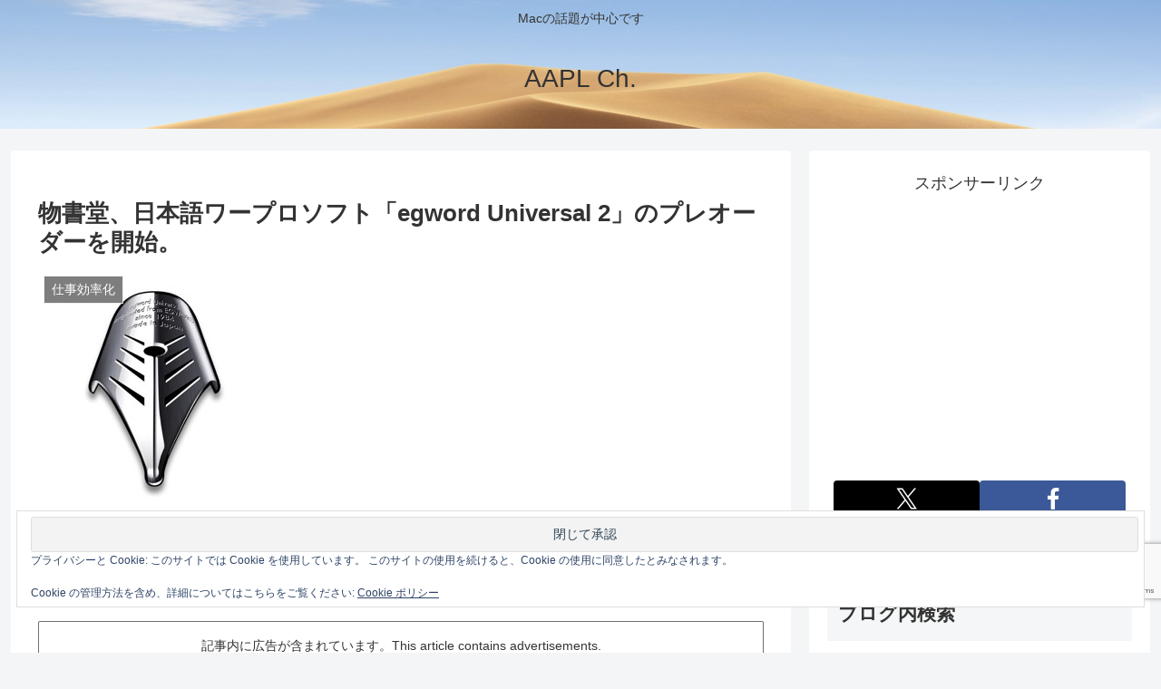

--- FILE ---
content_type: text/html; charset=utf-8
request_url: https://www.google.com/recaptcha/api2/anchor?ar=1&k=6LeeUYAUAAAAAJB0CNpAX1RhnPr3U4lUcgTzbMwd&co=aHR0cHM6Ly9hcHBsZWNoMi5jb206NDQz&hl=en&v=PoyoqOPhxBO7pBk68S4YbpHZ&size=invisible&anchor-ms=20000&execute-ms=30000&cb=yca236ptfnx0
body_size: 48649
content:
<!DOCTYPE HTML><html dir="ltr" lang="en"><head><meta http-equiv="Content-Type" content="text/html; charset=UTF-8">
<meta http-equiv="X-UA-Compatible" content="IE=edge">
<title>reCAPTCHA</title>
<style type="text/css">
/* cyrillic-ext */
@font-face {
  font-family: 'Roboto';
  font-style: normal;
  font-weight: 400;
  font-stretch: 100%;
  src: url(//fonts.gstatic.com/s/roboto/v48/KFO7CnqEu92Fr1ME7kSn66aGLdTylUAMa3GUBHMdazTgWw.woff2) format('woff2');
  unicode-range: U+0460-052F, U+1C80-1C8A, U+20B4, U+2DE0-2DFF, U+A640-A69F, U+FE2E-FE2F;
}
/* cyrillic */
@font-face {
  font-family: 'Roboto';
  font-style: normal;
  font-weight: 400;
  font-stretch: 100%;
  src: url(//fonts.gstatic.com/s/roboto/v48/KFO7CnqEu92Fr1ME7kSn66aGLdTylUAMa3iUBHMdazTgWw.woff2) format('woff2');
  unicode-range: U+0301, U+0400-045F, U+0490-0491, U+04B0-04B1, U+2116;
}
/* greek-ext */
@font-face {
  font-family: 'Roboto';
  font-style: normal;
  font-weight: 400;
  font-stretch: 100%;
  src: url(//fonts.gstatic.com/s/roboto/v48/KFO7CnqEu92Fr1ME7kSn66aGLdTylUAMa3CUBHMdazTgWw.woff2) format('woff2');
  unicode-range: U+1F00-1FFF;
}
/* greek */
@font-face {
  font-family: 'Roboto';
  font-style: normal;
  font-weight: 400;
  font-stretch: 100%;
  src: url(//fonts.gstatic.com/s/roboto/v48/KFO7CnqEu92Fr1ME7kSn66aGLdTylUAMa3-UBHMdazTgWw.woff2) format('woff2');
  unicode-range: U+0370-0377, U+037A-037F, U+0384-038A, U+038C, U+038E-03A1, U+03A3-03FF;
}
/* math */
@font-face {
  font-family: 'Roboto';
  font-style: normal;
  font-weight: 400;
  font-stretch: 100%;
  src: url(//fonts.gstatic.com/s/roboto/v48/KFO7CnqEu92Fr1ME7kSn66aGLdTylUAMawCUBHMdazTgWw.woff2) format('woff2');
  unicode-range: U+0302-0303, U+0305, U+0307-0308, U+0310, U+0312, U+0315, U+031A, U+0326-0327, U+032C, U+032F-0330, U+0332-0333, U+0338, U+033A, U+0346, U+034D, U+0391-03A1, U+03A3-03A9, U+03B1-03C9, U+03D1, U+03D5-03D6, U+03F0-03F1, U+03F4-03F5, U+2016-2017, U+2034-2038, U+203C, U+2040, U+2043, U+2047, U+2050, U+2057, U+205F, U+2070-2071, U+2074-208E, U+2090-209C, U+20D0-20DC, U+20E1, U+20E5-20EF, U+2100-2112, U+2114-2115, U+2117-2121, U+2123-214F, U+2190, U+2192, U+2194-21AE, U+21B0-21E5, U+21F1-21F2, U+21F4-2211, U+2213-2214, U+2216-22FF, U+2308-230B, U+2310, U+2319, U+231C-2321, U+2336-237A, U+237C, U+2395, U+239B-23B7, U+23D0, U+23DC-23E1, U+2474-2475, U+25AF, U+25B3, U+25B7, U+25BD, U+25C1, U+25CA, U+25CC, U+25FB, U+266D-266F, U+27C0-27FF, U+2900-2AFF, U+2B0E-2B11, U+2B30-2B4C, U+2BFE, U+3030, U+FF5B, U+FF5D, U+1D400-1D7FF, U+1EE00-1EEFF;
}
/* symbols */
@font-face {
  font-family: 'Roboto';
  font-style: normal;
  font-weight: 400;
  font-stretch: 100%;
  src: url(//fonts.gstatic.com/s/roboto/v48/KFO7CnqEu92Fr1ME7kSn66aGLdTylUAMaxKUBHMdazTgWw.woff2) format('woff2');
  unicode-range: U+0001-000C, U+000E-001F, U+007F-009F, U+20DD-20E0, U+20E2-20E4, U+2150-218F, U+2190, U+2192, U+2194-2199, U+21AF, U+21E6-21F0, U+21F3, U+2218-2219, U+2299, U+22C4-22C6, U+2300-243F, U+2440-244A, U+2460-24FF, U+25A0-27BF, U+2800-28FF, U+2921-2922, U+2981, U+29BF, U+29EB, U+2B00-2BFF, U+4DC0-4DFF, U+FFF9-FFFB, U+10140-1018E, U+10190-1019C, U+101A0, U+101D0-101FD, U+102E0-102FB, U+10E60-10E7E, U+1D2C0-1D2D3, U+1D2E0-1D37F, U+1F000-1F0FF, U+1F100-1F1AD, U+1F1E6-1F1FF, U+1F30D-1F30F, U+1F315, U+1F31C, U+1F31E, U+1F320-1F32C, U+1F336, U+1F378, U+1F37D, U+1F382, U+1F393-1F39F, U+1F3A7-1F3A8, U+1F3AC-1F3AF, U+1F3C2, U+1F3C4-1F3C6, U+1F3CA-1F3CE, U+1F3D4-1F3E0, U+1F3ED, U+1F3F1-1F3F3, U+1F3F5-1F3F7, U+1F408, U+1F415, U+1F41F, U+1F426, U+1F43F, U+1F441-1F442, U+1F444, U+1F446-1F449, U+1F44C-1F44E, U+1F453, U+1F46A, U+1F47D, U+1F4A3, U+1F4B0, U+1F4B3, U+1F4B9, U+1F4BB, U+1F4BF, U+1F4C8-1F4CB, U+1F4D6, U+1F4DA, U+1F4DF, U+1F4E3-1F4E6, U+1F4EA-1F4ED, U+1F4F7, U+1F4F9-1F4FB, U+1F4FD-1F4FE, U+1F503, U+1F507-1F50B, U+1F50D, U+1F512-1F513, U+1F53E-1F54A, U+1F54F-1F5FA, U+1F610, U+1F650-1F67F, U+1F687, U+1F68D, U+1F691, U+1F694, U+1F698, U+1F6AD, U+1F6B2, U+1F6B9-1F6BA, U+1F6BC, U+1F6C6-1F6CF, U+1F6D3-1F6D7, U+1F6E0-1F6EA, U+1F6F0-1F6F3, U+1F6F7-1F6FC, U+1F700-1F7FF, U+1F800-1F80B, U+1F810-1F847, U+1F850-1F859, U+1F860-1F887, U+1F890-1F8AD, U+1F8B0-1F8BB, U+1F8C0-1F8C1, U+1F900-1F90B, U+1F93B, U+1F946, U+1F984, U+1F996, U+1F9E9, U+1FA00-1FA6F, U+1FA70-1FA7C, U+1FA80-1FA89, U+1FA8F-1FAC6, U+1FACE-1FADC, U+1FADF-1FAE9, U+1FAF0-1FAF8, U+1FB00-1FBFF;
}
/* vietnamese */
@font-face {
  font-family: 'Roboto';
  font-style: normal;
  font-weight: 400;
  font-stretch: 100%;
  src: url(//fonts.gstatic.com/s/roboto/v48/KFO7CnqEu92Fr1ME7kSn66aGLdTylUAMa3OUBHMdazTgWw.woff2) format('woff2');
  unicode-range: U+0102-0103, U+0110-0111, U+0128-0129, U+0168-0169, U+01A0-01A1, U+01AF-01B0, U+0300-0301, U+0303-0304, U+0308-0309, U+0323, U+0329, U+1EA0-1EF9, U+20AB;
}
/* latin-ext */
@font-face {
  font-family: 'Roboto';
  font-style: normal;
  font-weight: 400;
  font-stretch: 100%;
  src: url(//fonts.gstatic.com/s/roboto/v48/KFO7CnqEu92Fr1ME7kSn66aGLdTylUAMa3KUBHMdazTgWw.woff2) format('woff2');
  unicode-range: U+0100-02BA, U+02BD-02C5, U+02C7-02CC, U+02CE-02D7, U+02DD-02FF, U+0304, U+0308, U+0329, U+1D00-1DBF, U+1E00-1E9F, U+1EF2-1EFF, U+2020, U+20A0-20AB, U+20AD-20C0, U+2113, U+2C60-2C7F, U+A720-A7FF;
}
/* latin */
@font-face {
  font-family: 'Roboto';
  font-style: normal;
  font-weight: 400;
  font-stretch: 100%;
  src: url(//fonts.gstatic.com/s/roboto/v48/KFO7CnqEu92Fr1ME7kSn66aGLdTylUAMa3yUBHMdazQ.woff2) format('woff2');
  unicode-range: U+0000-00FF, U+0131, U+0152-0153, U+02BB-02BC, U+02C6, U+02DA, U+02DC, U+0304, U+0308, U+0329, U+2000-206F, U+20AC, U+2122, U+2191, U+2193, U+2212, U+2215, U+FEFF, U+FFFD;
}
/* cyrillic-ext */
@font-face {
  font-family: 'Roboto';
  font-style: normal;
  font-weight: 500;
  font-stretch: 100%;
  src: url(//fonts.gstatic.com/s/roboto/v48/KFO7CnqEu92Fr1ME7kSn66aGLdTylUAMa3GUBHMdazTgWw.woff2) format('woff2');
  unicode-range: U+0460-052F, U+1C80-1C8A, U+20B4, U+2DE0-2DFF, U+A640-A69F, U+FE2E-FE2F;
}
/* cyrillic */
@font-face {
  font-family: 'Roboto';
  font-style: normal;
  font-weight: 500;
  font-stretch: 100%;
  src: url(//fonts.gstatic.com/s/roboto/v48/KFO7CnqEu92Fr1ME7kSn66aGLdTylUAMa3iUBHMdazTgWw.woff2) format('woff2');
  unicode-range: U+0301, U+0400-045F, U+0490-0491, U+04B0-04B1, U+2116;
}
/* greek-ext */
@font-face {
  font-family: 'Roboto';
  font-style: normal;
  font-weight: 500;
  font-stretch: 100%;
  src: url(//fonts.gstatic.com/s/roboto/v48/KFO7CnqEu92Fr1ME7kSn66aGLdTylUAMa3CUBHMdazTgWw.woff2) format('woff2');
  unicode-range: U+1F00-1FFF;
}
/* greek */
@font-face {
  font-family: 'Roboto';
  font-style: normal;
  font-weight: 500;
  font-stretch: 100%;
  src: url(//fonts.gstatic.com/s/roboto/v48/KFO7CnqEu92Fr1ME7kSn66aGLdTylUAMa3-UBHMdazTgWw.woff2) format('woff2');
  unicode-range: U+0370-0377, U+037A-037F, U+0384-038A, U+038C, U+038E-03A1, U+03A3-03FF;
}
/* math */
@font-face {
  font-family: 'Roboto';
  font-style: normal;
  font-weight: 500;
  font-stretch: 100%;
  src: url(//fonts.gstatic.com/s/roboto/v48/KFO7CnqEu92Fr1ME7kSn66aGLdTylUAMawCUBHMdazTgWw.woff2) format('woff2');
  unicode-range: U+0302-0303, U+0305, U+0307-0308, U+0310, U+0312, U+0315, U+031A, U+0326-0327, U+032C, U+032F-0330, U+0332-0333, U+0338, U+033A, U+0346, U+034D, U+0391-03A1, U+03A3-03A9, U+03B1-03C9, U+03D1, U+03D5-03D6, U+03F0-03F1, U+03F4-03F5, U+2016-2017, U+2034-2038, U+203C, U+2040, U+2043, U+2047, U+2050, U+2057, U+205F, U+2070-2071, U+2074-208E, U+2090-209C, U+20D0-20DC, U+20E1, U+20E5-20EF, U+2100-2112, U+2114-2115, U+2117-2121, U+2123-214F, U+2190, U+2192, U+2194-21AE, U+21B0-21E5, U+21F1-21F2, U+21F4-2211, U+2213-2214, U+2216-22FF, U+2308-230B, U+2310, U+2319, U+231C-2321, U+2336-237A, U+237C, U+2395, U+239B-23B7, U+23D0, U+23DC-23E1, U+2474-2475, U+25AF, U+25B3, U+25B7, U+25BD, U+25C1, U+25CA, U+25CC, U+25FB, U+266D-266F, U+27C0-27FF, U+2900-2AFF, U+2B0E-2B11, U+2B30-2B4C, U+2BFE, U+3030, U+FF5B, U+FF5D, U+1D400-1D7FF, U+1EE00-1EEFF;
}
/* symbols */
@font-face {
  font-family: 'Roboto';
  font-style: normal;
  font-weight: 500;
  font-stretch: 100%;
  src: url(//fonts.gstatic.com/s/roboto/v48/KFO7CnqEu92Fr1ME7kSn66aGLdTylUAMaxKUBHMdazTgWw.woff2) format('woff2');
  unicode-range: U+0001-000C, U+000E-001F, U+007F-009F, U+20DD-20E0, U+20E2-20E4, U+2150-218F, U+2190, U+2192, U+2194-2199, U+21AF, U+21E6-21F0, U+21F3, U+2218-2219, U+2299, U+22C4-22C6, U+2300-243F, U+2440-244A, U+2460-24FF, U+25A0-27BF, U+2800-28FF, U+2921-2922, U+2981, U+29BF, U+29EB, U+2B00-2BFF, U+4DC0-4DFF, U+FFF9-FFFB, U+10140-1018E, U+10190-1019C, U+101A0, U+101D0-101FD, U+102E0-102FB, U+10E60-10E7E, U+1D2C0-1D2D3, U+1D2E0-1D37F, U+1F000-1F0FF, U+1F100-1F1AD, U+1F1E6-1F1FF, U+1F30D-1F30F, U+1F315, U+1F31C, U+1F31E, U+1F320-1F32C, U+1F336, U+1F378, U+1F37D, U+1F382, U+1F393-1F39F, U+1F3A7-1F3A8, U+1F3AC-1F3AF, U+1F3C2, U+1F3C4-1F3C6, U+1F3CA-1F3CE, U+1F3D4-1F3E0, U+1F3ED, U+1F3F1-1F3F3, U+1F3F5-1F3F7, U+1F408, U+1F415, U+1F41F, U+1F426, U+1F43F, U+1F441-1F442, U+1F444, U+1F446-1F449, U+1F44C-1F44E, U+1F453, U+1F46A, U+1F47D, U+1F4A3, U+1F4B0, U+1F4B3, U+1F4B9, U+1F4BB, U+1F4BF, U+1F4C8-1F4CB, U+1F4D6, U+1F4DA, U+1F4DF, U+1F4E3-1F4E6, U+1F4EA-1F4ED, U+1F4F7, U+1F4F9-1F4FB, U+1F4FD-1F4FE, U+1F503, U+1F507-1F50B, U+1F50D, U+1F512-1F513, U+1F53E-1F54A, U+1F54F-1F5FA, U+1F610, U+1F650-1F67F, U+1F687, U+1F68D, U+1F691, U+1F694, U+1F698, U+1F6AD, U+1F6B2, U+1F6B9-1F6BA, U+1F6BC, U+1F6C6-1F6CF, U+1F6D3-1F6D7, U+1F6E0-1F6EA, U+1F6F0-1F6F3, U+1F6F7-1F6FC, U+1F700-1F7FF, U+1F800-1F80B, U+1F810-1F847, U+1F850-1F859, U+1F860-1F887, U+1F890-1F8AD, U+1F8B0-1F8BB, U+1F8C0-1F8C1, U+1F900-1F90B, U+1F93B, U+1F946, U+1F984, U+1F996, U+1F9E9, U+1FA00-1FA6F, U+1FA70-1FA7C, U+1FA80-1FA89, U+1FA8F-1FAC6, U+1FACE-1FADC, U+1FADF-1FAE9, U+1FAF0-1FAF8, U+1FB00-1FBFF;
}
/* vietnamese */
@font-face {
  font-family: 'Roboto';
  font-style: normal;
  font-weight: 500;
  font-stretch: 100%;
  src: url(//fonts.gstatic.com/s/roboto/v48/KFO7CnqEu92Fr1ME7kSn66aGLdTylUAMa3OUBHMdazTgWw.woff2) format('woff2');
  unicode-range: U+0102-0103, U+0110-0111, U+0128-0129, U+0168-0169, U+01A0-01A1, U+01AF-01B0, U+0300-0301, U+0303-0304, U+0308-0309, U+0323, U+0329, U+1EA0-1EF9, U+20AB;
}
/* latin-ext */
@font-face {
  font-family: 'Roboto';
  font-style: normal;
  font-weight: 500;
  font-stretch: 100%;
  src: url(//fonts.gstatic.com/s/roboto/v48/KFO7CnqEu92Fr1ME7kSn66aGLdTylUAMa3KUBHMdazTgWw.woff2) format('woff2');
  unicode-range: U+0100-02BA, U+02BD-02C5, U+02C7-02CC, U+02CE-02D7, U+02DD-02FF, U+0304, U+0308, U+0329, U+1D00-1DBF, U+1E00-1E9F, U+1EF2-1EFF, U+2020, U+20A0-20AB, U+20AD-20C0, U+2113, U+2C60-2C7F, U+A720-A7FF;
}
/* latin */
@font-face {
  font-family: 'Roboto';
  font-style: normal;
  font-weight: 500;
  font-stretch: 100%;
  src: url(//fonts.gstatic.com/s/roboto/v48/KFO7CnqEu92Fr1ME7kSn66aGLdTylUAMa3yUBHMdazQ.woff2) format('woff2');
  unicode-range: U+0000-00FF, U+0131, U+0152-0153, U+02BB-02BC, U+02C6, U+02DA, U+02DC, U+0304, U+0308, U+0329, U+2000-206F, U+20AC, U+2122, U+2191, U+2193, U+2212, U+2215, U+FEFF, U+FFFD;
}
/* cyrillic-ext */
@font-face {
  font-family: 'Roboto';
  font-style: normal;
  font-weight: 900;
  font-stretch: 100%;
  src: url(//fonts.gstatic.com/s/roboto/v48/KFO7CnqEu92Fr1ME7kSn66aGLdTylUAMa3GUBHMdazTgWw.woff2) format('woff2');
  unicode-range: U+0460-052F, U+1C80-1C8A, U+20B4, U+2DE0-2DFF, U+A640-A69F, U+FE2E-FE2F;
}
/* cyrillic */
@font-face {
  font-family: 'Roboto';
  font-style: normal;
  font-weight: 900;
  font-stretch: 100%;
  src: url(//fonts.gstatic.com/s/roboto/v48/KFO7CnqEu92Fr1ME7kSn66aGLdTylUAMa3iUBHMdazTgWw.woff2) format('woff2');
  unicode-range: U+0301, U+0400-045F, U+0490-0491, U+04B0-04B1, U+2116;
}
/* greek-ext */
@font-face {
  font-family: 'Roboto';
  font-style: normal;
  font-weight: 900;
  font-stretch: 100%;
  src: url(//fonts.gstatic.com/s/roboto/v48/KFO7CnqEu92Fr1ME7kSn66aGLdTylUAMa3CUBHMdazTgWw.woff2) format('woff2');
  unicode-range: U+1F00-1FFF;
}
/* greek */
@font-face {
  font-family: 'Roboto';
  font-style: normal;
  font-weight: 900;
  font-stretch: 100%;
  src: url(//fonts.gstatic.com/s/roboto/v48/KFO7CnqEu92Fr1ME7kSn66aGLdTylUAMa3-UBHMdazTgWw.woff2) format('woff2');
  unicode-range: U+0370-0377, U+037A-037F, U+0384-038A, U+038C, U+038E-03A1, U+03A3-03FF;
}
/* math */
@font-face {
  font-family: 'Roboto';
  font-style: normal;
  font-weight: 900;
  font-stretch: 100%;
  src: url(//fonts.gstatic.com/s/roboto/v48/KFO7CnqEu92Fr1ME7kSn66aGLdTylUAMawCUBHMdazTgWw.woff2) format('woff2');
  unicode-range: U+0302-0303, U+0305, U+0307-0308, U+0310, U+0312, U+0315, U+031A, U+0326-0327, U+032C, U+032F-0330, U+0332-0333, U+0338, U+033A, U+0346, U+034D, U+0391-03A1, U+03A3-03A9, U+03B1-03C9, U+03D1, U+03D5-03D6, U+03F0-03F1, U+03F4-03F5, U+2016-2017, U+2034-2038, U+203C, U+2040, U+2043, U+2047, U+2050, U+2057, U+205F, U+2070-2071, U+2074-208E, U+2090-209C, U+20D0-20DC, U+20E1, U+20E5-20EF, U+2100-2112, U+2114-2115, U+2117-2121, U+2123-214F, U+2190, U+2192, U+2194-21AE, U+21B0-21E5, U+21F1-21F2, U+21F4-2211, U+2213-2214, U+2216-22FF, U+2308-230B, U+2310, U+2319, U+231C-2321, U+2336-237A, U+237C, U+2395, U+239B-23B7, U+23D0, U+23DC-23E1, U+2474-2475, U+25AF, U+25B3, U+25B7, U+25BD, U+25C1, U+25CA, U+25CC, U+25FB, U+266D-266F, U+27C0-27FF, U+2900-2AFF, U+2B0E-2B11, U+2B30-2B4C, U+2BFE, U+3030, U+FF5B, U+FF5D, U+1D400-1D7FF, U+1EE00-1EEFF;
}
/* symbols */
@font-face {
  font-family: 'Roboto';
  font-style: normal;
  font-weight: 900;
  font-stretch: 100%;
  src: url(//fonts.gstatic.com/s/roboto/v48/KFO7CnqEu92Fr1ME7kSn66aGLdTylUAMaxKUBHMdazTgWw.woff2) format('woff2');
  unicode-range: U+0001-000C, U+000E-001F, U+007F-009F, U+20DD-20E0, U+20E2-20E4, U+2150-218F, U+2190, U+2192, U+2194-2199, U+21AF, U+21E6-21F0, U+21F3, U+2218-2219, U+2299, U+22C4-22C6, U+2300-243F, U+2440-244A, U+2460-24FF, U+25A0-27BF, U+2800-28FF, U+2921-2922, U+2981, U+29BF, U+29EB, U+2B00-2BFF, U+4DC0-4DFF, U+FFF9-FFFB, U+10140-1018E, U+10190-1019C, U+101A0, U+101D0-101FD, U+102E0-102FB, U+10E60-10E7E, U+1D2C0-1D2D3, U+1D2E0-1D37F, U+1F000-1F0FF, U+1F100-1F1AD, U+1F1E6-1F1FF, U+1F30D-1F30F, U+1F315, U+1F31C, U+1F31E, U+1F320-1F32C, U+1F336, U+1F378, U+1F37D, U+1F382, U+1F393-1F39F, U+1F3A7-1F3A8, U+1F3AC-1F3AF, U+1F3C2, U+1F3C4-1F3C6, U+1F3CA-1F3CE, U+1F3D4-1F3E0, U+1F3ED, U+1F3F1-1F3F3, U+1F3F5-1F3F7, U+1F408, U+1F415, U+1F41F, U+1F426, U+1F43F, U+1F441-1F442, U+1F444, U+1F446-1F449, U+1F44C-1F44E, U+1F453, U+1F46A, U+1F47D, U+1F4A3, U+1F4B0, U+1F4B3, U+1F4B9, U+1F4BB, U+1F4BF, U+1F4C8-1F4CB, U+1F4D6, U+1F4DA, U+1F4DF, U+1F4E3-1F4E6, U+1F4EA-1F4ED, U+1F4F7, U+1F4F9-1F4FB, U+1F4FD-1F4FE, U+1F503, U+1F507-1F50B, U+1F50D, U+1F512-1F513, U+1F53E-1F54A, U+1F54F-1F5FA, U+1F610, U+1F650-1F67F, U+1F687, U+1F68D, U+1F691, U+1F694, U+1F698, U+1F6AD, U+1F6B2, U+1F6B9-1F6BA, U+1F6BC, U+1F6C6-1F6CF, U+1F6D3-1F6D7, U+1F6E0-1F6EA, U+1F6F0-1F6F3, U+1F6F7-1F6FC, U+1F700-1F7FF, U+1F800-1F80B, U+1F810-1F847, U+1F850-1F859, U+1F860-1F887, U+1F890-1F8AD, U+1F8B0-1F8BB, U+1F8C0-1F8C1, U+1F900-1F90B, U+1F93B, U+1F946, U+1F984, U+1F996, U+1F9E9, U+1FA00-1FA6F, U+1FA70-1FA7C, U+1FA80-1FA89, U+1FA8F-1FAC6, U+1FACE-1FADC, U+1FADF-1FAE9, U+1FAF0-1FAF8, U+1FB00-1FBFF;
}
/* vietnamese */
@font-face {
  font-family: 'Roboto';
  font-style: normal;
  font-weight: 900;
  font-stretch: 100%;
  src: url(//fonts.gstatic.com/s/roboto/v48/KFO7CnqEu92Fr1ME7kSn66aGLdTylUAMa3OUBHMdazTgWw.woff2) format('woff2');
  unicode-range: U+0102-0103, U+0110-0111, U+0128-0129, U+0168-0169, U+01A0-01A1, U+01AF-01B0, U+0300-0301, U+0303-0304, U+0308-0309, U+0323, U+0329, U+1EA0-1EF9, U+20AB;
}
/* latin-ext */
@font-face {
  font-family: 'Roboto';
  font-style: normal;
  font-weight: 900;
  font-stretch: 100%;
  src: url(//fonts.gstatic.com/s/roboto/v48/KFO7CnqEu92Fr1ME7kSn66aGLdTylUAMa3KUBHMdazTgWw.woff2) format('woff2');
  unicode-range: U+0100-02BA, U+02BD-02C5, U+02C7-02CC, U+02CE-02D7, U+02DD-02FF, U+0304, U+0308, U+0329, U+1D00-1DBF, U+1E00-1E9F, U+1EF2-1EFF, U+2020, U+20A0-20AB, U+20AD-20C0, U+2113, U+2C60-2C7F, U+A720-A7FF;
}
/* latin */
@font-face {
  font-family: 'Roboto';
  font-style: normal;
  font-weight: 900;
  font-stretch: 100%;
  src: url(//fonts.gstatic.com/s/roboto/v48/KFO7CnqEu92Fr1ME7kSn66aGLdTylUAMa3yUBHMdazQ.woff2) format('woff2');
  unicode-range: U+0000-00FF, U+0131, U+0152-0153, U+02BB-02BC, U+02C6, U+02DA, U+02DC, U+0304, U+0308, U+0329, U+2000-206F, U+20AC, U+2122, U+2191, U+2193, U+2212, U+2215, U+FEFF, U+FFFD;
}

</style>
<link rel="stylesheet" type="text/css" href="https://www.gstatic.com/recaptcha/releases/PoyoqOPhxBO7pBk68S4YbpHZ/styles__ltr.css">
<script nonce="hhW1nim3XqVkHwY5DHsWyQ" type="text/javascript">window['__recaptcha_api'] = 'https://www.google.com/recaptcha/api2/';</script>
<script type="text/javascript" src="https://www.gstatic.com/recaptcha/releases/PoyoqOPhxBO7pBk68S4YbpHZ/recaptcha__en.js" nonce="hhW1nim3XqVkHwY5DHsWyQ">
      
    </script></head>
<body><div id="rc-anchor-alert" class="rc-anchor-alert"></div>
<input type="hidden" id="recaptcha-token" value="[base64]">
<script type="text/javascript" nonce="hhW1nim3XqVkHwY5DHsWyQ">
      recaptcha.anchor.Main.init("[\x22ainput\x22,[\x22bgdata\x22,\x22\x22,\[base64]/[base64]/UltIKytdPWE6KGE8MjA0OD9SW0grK109YT4+NnwxOTI6KChhJjY0NTEyKT09NTUyOTYmJnErMTxoLmxlbmd0aCYmKGguY2hhckNvZGVBdChxKzEpJjY0NTEyKT09NTYzMjA/[base64]/MjU1OlI/[base64]/[base64]/[base64]/[base64]/[base64]/[base64]/[base64]/[base64]/[base64]/[base64]\x22,\[base64]\\u003d\\u003d\x22,\[base64]/Cv3rCjsKWwo4NwrHDmmvCnFJvwp0Ew7TDvBk9woQrw5/CrUvCvRd/MW5hYzh5woLCncOLIMKVfCABRsOpwp/CmsOAw5fCrsOTwqs/PSnDgxUZw5A2bcOfwpHDv3bDncK3w60kw5HCgcKTQgHCtcKTw4XDuWkuEnXChMOZwqxnCFxSdMOcw4PCqsOTGF8Zwq/Cv8OCw6bCqMKlwrshGMO7QMOgw4Mcw5XDtnx/bzRxFcOfbmHCv8O1TmB8w5LCuMKZw55qJQHCoi3CgcOlKsOqaRnCnx16w5ggGX/DkMOabsKDA0xFZsKDHGVDwrI8w7zCjMOFQx/Cp2pJw4bDlsOTwrMIwp3DrsOWwpnDsVvDsRJZwrTCr8O3woIHCVhlw6Fgw7wXw6PCtkxhaVHCqCzDiTh/Jhw/JsO0W2ktwr90fyVXXS/DoU07wpnDp8K1w54kPTTDjUcpwokEw5DCgSN2UcKmeylxwrhqLcO7w54sw5PCgFE1wrTDjcO3BgDDvzzDrHxiwrU9EMKKw6Yzwr3CscO8w7TCuDRlYcKAXcO/HzXCkjXDhsKVwqxcacOjw6cRW8OAw5dPwpxHLcKYPXvDn3vCsMK8MBI9w4g+PQTChQ1PwoLCjcOCTsKqXMO8EMKEw5LCmcOowp9Fw5VWexzDkGh4Umt/w4d+W8KdwoUWwqPDvQ8HKcOuLztPVcOlwpLDpi1awo1FF33DsSTCuTbCsGbDmMKRaMK1wogdDTBaw55kw7hzwop7RmTCiMOBTgLDkSBIAsK7w7nCtQdxVX/[base64]/Di3QKw4pLMxgrUBxowrFhw4HChQLDswDCjUt3w542wpA3w5FFX8KoFVfDlkjDmcKywo5HJ0lowq/[base64]/Dth7DtsOsw7/CkcKGX8KJw5fDhAMnE8OawookNk43wqjDvTDDgi8pJGTChSzCrxd+H8OtNTMEwo0Lw7dbwq3CkBrDmjrCk8OsNjJRX8OHbyfCv1glHn8IwpnDpsOAITxlVMO/RsKhw6odw4PDoMO0w5FgGSk3D1pBJcOUTMKzecOcPzvDunLDs1/Cr3ZRHmwJwotcQFLDpmkcIMKHwoNbcMKmw7Bqw6hzw4nCn8Okwo/ClGfClEXCqW4ow7Qtwp7Cu8O2w4bCvDkkwrzDsUvCi8K/w68+wrbCgk3CswlRcmlZIArCjcKIwpFSwqHDgx/[base64]/woF5wq/ClsKgXE8swrwSw6LDokHClcOkw6JXG8Oyw79qVsK/[base64]/Ct8KKwqJyU8OIwr7CgEfDnBHCscOyw4DDslnDg1k0KmYaw4MLB8OUCMK+w5prw549wp/[base64]/YsKaT8OZw4MwwpjDicOQHcK4VcK2CE/[base64]/DiMONZH/Cv2JuwqTChDt6PCrDhVRhw57DlGUQwpjCvcO9w6vDvBLCoDfDmEdeZT8Tw7DCrzQzwrjChMKwwqbDvgIFwr0bSDjDkmcfwrLDncOAc3PCu8O1PxXDnjDCmsOOw5bChsKrwoTDscOOekTCpsKILTIPIcKDwqHDrz4PY0UNZ8KSMMK7c0/CtFHCkMOqVx/[base64]/ChkzDrcKNVXEGNiTDl8KYw5UYw7JGRyjCnMOTwqTCgMOew7fCvnfDusO9w6p6wrLDqsKDwr1jLQHCmcK5VsKjFcKbY8KDFMKMTcKLVBV/P0fCqwPCsMKyaT/CgMO6w4bDnsOowqfCmwHDoXkCw7/[base64]/DtBfCh8OMbsKbW2HDhsOARRhawqbDhMOySXfCgwAnwq7DklR9MnV8RkNowrxQYA9dw5HCvDJNU03DpU7CoMOcwoZqw7jDrMOGHcOCw58Xw77Ctk5dw5DDhlnClFJgw61kwoRWQ8K/NcOMZcKdw4hgw5rCpQVhwo7DhkN+wr4zwo5he8Ozwp8jEMObB8OXwrN7L8KGGWLCkgTCrMOVw4MeAcO9wp/[base64]/CpMKscR88FcOODS4aw7bDq8O6fgItw6w7wpnCj8KjXXQbBcOgwrsgPsKnB3okw7zClsKYw4J1ZcK+a8KPw70mw5ZdRsO7woETw43CgsK4NBnCvsOnw6JPwoptw6vCqMK7NnN7GsOdL8KCP1/DmQ/DssKqwooZw5JuwqLChREsaXXCqcKxwp3DuMK/w4DCqCczOGsDw48aw5HCvEFCBnDCs3XDm8Osw4HClBrCn8O0LlrCncO+GTvDs8Kkw4EbeMKMw6nChEfCosOabcKlJ8Onwr3CnmHCq8KgeMOxw5nDkDJxw4BjfMODwp3DmEUnwpczwqfCm1/DpSINw6LDlmfDgAYsO8KGATnCv1hSPcK/MXtmJsKdGsK8QhLCkyfDl8OGA2BCw6t8wpVCGMKEw4XCgcKvamXCosO7w64+w7Ebw4RWWQ7Ct8OTwqABw6nDrS3DuibDoMOWYMO6aX0/bAh2w7nDpiM/w5/CrsKvwqbDsDZpFkvCsMKmWcOVwqNQaHc0SsK6KMO9EyZ+YkfDvMOmW29wwopjwpwqAsOTw7fDtcOhDsOxw4cNU8O9wqLCoTvDox56PVVXNMKsw7Ibw4NUQlMKwqPDoknCjcKkAcOAXmPCrcKZw58Kw4UZJcOWcFrClkXDtsOvw5IPesKCaFsFw57Ct8O/[base64]/CnsOXwr3CvMOkwoXClDoMGBLCqhXCoksOKwphwpBwZcOZSwpMw7/CtUrDj3fCpMOkHcKswpZjVMO5wq3CrjjDvisYw73CqcKUUEgjw47CgkRmecKFBFjDpsO4IcOswrUawoUkwqYdw4zDhg/ChcK3w4B6w5LDi8KYw41SPxHCpiDCi8Orw7Rnw5rDtG/CuMOhwq7CuH9TX8K1w5diw5g1w6E1eF3Do35YcD/DqMO0wqTCpn97wqcAwotwwqXCuMOKRcKXICPDrcO0w6vDmsKvJcKANxzDhS5jTsKCBU9rw6nDvXnDo8O/wrBuGxIfw5Emw6zCl8OGwq3DicK3w7AmIMOcw5dCwqLDgsOLP8KHwoQqTHHCoRzCtcOnwrjCvygNwrVMbsOKwqPClsK3cMOqw7dcw6zCgF8RGwwTLkk3eH/CmMOSwq5xSGjDmcOtAQTCvWJ+w7LDtsObwoDClsOvbCYhLClwaQ5Iak7DuMOqIQRZwpjDnhTDhMOYPFZsw78rwrtcwqPCr8Kiw4V/XF5MLcOvfScQw5sLccKlJwTCkMOPw6JIwp7Dn8OBc8KCwpvCgmDCiDhvwqLDtMOVw4XDhHTDusOtwpvCqcOjLcOnCMKtT8Kpwq/[base64]/TMOBw55Iw5cMwoJYwosiwpYYw7/DrzYxVsKQfMOuGRzCvXjCjz04ZTkRwo5lw48VwpB1w6FtwpfCn8KTUMK1woLCjRF2w6Zqw4jCli8Nw4hMw4jCvMOmFRXCrxlTG8O/wo9rw7kow7zCo1HDnMO0w6J7MB1hwroXwphLwqQNU2MOwr/CtcKyHcOPwr/ChSIrw6JmUj83w5HCuMODwrURw7TDrUIBw5HDjV9nV8OmEcKIw5nCijJJwobCrWghW0fDuWMrw7lGw67DpkE+wq0ra1LCtMKzwpnDp23Cl8ODw68kQsK+asKXRBAlwrjDni3CsMKTXD9UOCI1eX7CkAUjW2Maw7g1eUIVV8KmwpgDwqPCtsOaw7/DmsOwBn8twqLCo8KCG0g+wo7CgVsWacKFI3tgGz/[base64]/N2NySMKSaDPCg8KXLAnDmsKfw79NwrEMOMOrw4hqfcOiZg9nE8KVwqjDjDw7w67ClSrCvmvCsU3Cn8K+wqFbwonDoF7DvndCw7cfw5/DvMOOwrVTYw/Dl8OZfQFhEHRJwq9+YHrCu8O4UMKMBHhrwqlfwqJgGcKSUMOxw4XDvMOfw6fCpDN/[base64]/[base64]/DokHDsQXDusO7DG3DrxvCqFHChw7ClsOQwrUQw583WWogwpXCtH8xw6jDq8O0w4bDuWUvwoTDlXUyQHZWw7pMacKtwqzDqkHDiVrDpMOPw4Iswq5kU8OMw5nClg9pw7oCAHMgwr98URAiQW1cwrlOQ8K9A8KGHFUAXsK3bgnCs3zCrXPDlcK/wo7DtsKKwoxbwrEpQcO7V8OyNwwNwoRLw7RFHk3DpMKhfHBFwr7DqzjCihDCh2fCmjbDpcKaw5pAwoxCwqB0bQDCsVDDiSrDmMOAdyc7fsO1Q2wNQlrDuWMwEQ7Cm35GI8OdwoAWWgcUTTbDt8KVB1BjwqHDthPDv8KUw6sfKmnDicOaE0XDuhA0f8K2anYUw6/DmDTDpMKfw6p6w7gJL8OBW3zCq8KQwolpQ3/[base64]/acK0w6jDjCnDuMKTw6o1IsOkf0bCoWd3woNOeMOfaHt1McOYw7dtXnTDumDDkV7CulPCmEhBwo4ow4rDhSXCpg8nwpZww7fCmRbDucO5cnnCrHDCj8KdwpjDtsKVDUvClcKmw4UNwrvDusOjw7nCsD4OGSkDw4liw6cpSSPCsR0Qw67Ct8KsF2s/XsOEwq7CgSYvwpAiAMOzwrYBG0fCjEnCm8KScMKACmwuSMOUwoU3wrXDhh0uVSMTRDpJwpLDi200w5o1wo1lPV/Ds8OUwqfChQYGR8KdEMKmwpglP2VZwp0ZBsOefMKyf0Z5PirCrsKQwoHCkcOZU8Oqw7fCggQIwpPDmsOFasK0wpR1wofDvxIUwrrDrMKhC8OXQcKSwr7CtcOcE8OGwr0ew7/Dg8KtMhMAw67Dhmpow40DFGYdw6vDkQXDrR/Du8OSeADCkMOld1k0TyU0wqkPKxwlBMO+X2FsEUk8GBF8IMO6MsOxKsKnMMKtw6ADGMOUE8OyVEDCi8O5ChHCvx/DrcOPa8ODUGMQY8KgYALCpMOnZMOcw5RPPcO7ZmPDqyErS8ODwqnDig7ChsO+MgQsPTvCvz1pw78XUMK0w4jDmGp+woYkw6TDsBzDrQvCr2bDosObwpp6CcKNJsKRw5h+wpLDjRnDisK4w7vDscKBVMKDfcKZOx5nw6HDqTPCpQDDrUd/[base64]/CrcO3EcOZw4DCrMO5w6nDsMOCHMOQRSzDnsKOXMOreTvCrsKwwp5hw4bDvsOfwrXDmgDDlVrDqcK5fyXDoWDDgX1rwq/Ch8K2w5Jtwp/DjcORPcK1w7rCncKjwrFvf8Kqw4PDmETDg0jDtz/DgjbDlsOUfcKmwqzDucOYw7zDoMOYw4DDqmfCgsKQBcOQITrDgsK2DcKow6lZMUVzVMObe8K+YS8EdEHDmsOCwo3CpcORwoQuw4EEMSvDmnLDuU/Dr8O1wonDnlFKw5huVQsIw73DtznDsyFhJ3XDsB5lw6PDngLCncK7wqzDtBXClcOsw7h9w4cpwq9Nw7zDk8OJw4/DpDxsGjVTTwU8w4PDjsOnwojCrsK9w7nDu2DCsQsdNht/GsOCIXXDpwwbw4vCucKnKsKFwrRGHMOLwovCkcKSwoYPw5DDuMK9w6fDi8KsE8KaYTfCmcK1w5nCvHnDgwzDt8KpwprDhj0XwoQSw7ZDwofDi8OhZVlvaDrDg8KRHRXCmsKSw7jDiGkzw7/Ci1jDjsKlwoXCgmfCiAwcCnYTwo/DtWHCpXZCSsOVw50nBg3DqhUPa8KWw7bDiVddwrfCs8KQQTvCnUrDg8KNVcO8SzjDgMObOxwFAkEAdUhxw5DCoCrCrAtewrDCjj3CgUpeCMKZw6LDuELDmlIhw57Dr8O9OiTCl8O2JMOACRUYTjHDhiBfwrwOwpLDgg3DljhzwpfDisKAW8KELcKFw7/[base64]/[base64]/[base64]/CkQLCi8OTWsOLwprDrnvCi8OZwosGWWcRwpYhwrDDgV/Cjx/DhR1uYMOlJMO8w512OcKnw4JDSm3DuGk2wrjDrSrDiVN7SxDDsMO/FsOhDMO8w4YXw5wAY8KFbklywrvDiMOHw4bCl8KANEglNsOXdcKOw4TDqMOLYcKPG8KVwqRkKcOuYMOxeMOWGsOsSMK/wrbCrDo1wrlZdcOtVCgoYMKNwo7DpFnClAM5w57Ct1TCpMKnw5TDsCfCmsOgwqLDiMKnRMOwFDPCgMOxLMK2XgNKW053fhrDjlpow5LChF3CukHCpcOpLsOJf1UtKkbDt8KEw48HKyLCm8K/wo/[base64]/w7cww5dxwppTe8O0w7liw4HCjcKcNMKXbEzCpMKqw4/[base64]/ClMKMwpIKwoHDkcKZwoNpUgNhQUs2w6wUVsOEw5I3eMK1RgJ2wqLDq8ONw7XDoUV7wokBwr7CrArDvhNJLsKow4bDrMKFwq5XCRvCsA7DrcKDwpZOwpo8w7dJwqI8wr0BUyLCn2J4VjkGMMK3XlHDisOqAWnCh2gZFi92w5wswonCoCMlwosPTh/CrXZnw5XDtXZzw5HDuBLCnDYLfcK1w5rDsyYowpjDrSxYw5NJZsKbR8KGRcKiKMK4dcKfCW1ew61Tw53CkDQdC2MHwpjCkMOqaz1sw6jDhzQCwrkEwoHCnjDDoznCgS7DvMOEe8KNw4Zgwo8yw7Y5IMOowojCn10aZMO4c2XCkG/[base64]/DiMONGcOyJcKAEEjCscOww63Clj/DrhdJwqApacKxw5FDw5/Ci8OaSjvCq8O9wrc3GyQAw7EWbj5ew6NCNsO8wp/Dk8KvfkIlTF/CnsKlw5vDlkDCsMOZWsKDA03DlMKAJmDCtzRMF29MbsKUwq3Ds8KxwqzCuB8SN8KPA3jCkisgwohtwrHCmsK0UThwEcK9W8OZdT/DnDXCuMOWJkVzZm8EwonDlB7ClHvCrxDCoMORJMKvKcKMwo7DpcOcEjkswrHDj8OJGw00w73ChMOMw4bDscOgR8KWVx5ww60Rwo8dwqzDnMO3wqgOBDLCkMOdw6NkRA42wpMIAcKkbADCtAFXb15ew5dEe8KTXcK9w6Akw7F/LsOXeTJvw696wpbDgcOtaE1ZwpbCvsK0wqTDusOyH3LDlEUcw4jDuCIGV8OdElgYa2DDnw/CikRCw7AwH3ZQwrJ/aMKRVSZowofCoBrDvMKWwp5NwobCsMO2woTCnQNLO8KSwpTCjcKeQcK/[base64]/DlCTCnWgvScO6wqRyFcO5dnw2woIeXMOXYcOxWcKGFAgQwp4ww6/Dm8OhwqXDj8OOwrVcwpvDg8K5b8OoOsOmBXrComfDoH/[base64]/wpXCm8OJwqAgG8Ohw7nDsHUkwpDCpMKywq3DmXQ5CsKMwpIPDjtOAMOdw53Ds8Ktwr1EcABdw6c7w7vCvy/[base64]/XmXDmsKKw5o/w5NbY8KhfcOpw7HCicOSIMO9wonCv38tMcOmDzLDkloswqXCuALCmXRsYcO1w58pw4zCo056Ax/DhsKxw7gbF8OCw4zDkcOGEsOAwp8Acz3CqFfDoTZaw4vCin16WMK7NFXDmyFbw5BVdcOsPcKLO8KtX18ewpI+wpA1w4UZw4Fnw7HCiRE7W1IiIMKHwqphEsOQwpDDgcOYMcKdw7jCsXoVXsKwbsK2eUbCoxx5wpRjw7zCkE5xdg9pw5/[base64]/LsOgU1LCjsKtdUrDkTcYBVdeNHHCucKkwpY6PSbCjMKpfkXDkhnCs8KPw5lwL8OSwrDClcKgb8OQRGbDisKTw4AvwoLCi8Kxw7XDkV/Ch2Ypw4Uow548w5fDmMKpwq3DpsOkdcKlM8OXw6ZNwrjCr8KvwoRJw6nClCRZY8KgFcOKNmbCtMK6T2PClMOswpYxw5xlw6g9JMOJN8KXw60Sw7DCvnDDksKLwpbCicOqJikiw5MSesK5bsKdcMKybsO4XyTCsAE9wpzDksKDwpzCq0xAY8K/TFoXQcOLw7xfwrJlKEzDiVd4w6BNwpDDicK+w51VPsOewrjDlMOCcV/DosKEwp8hwp8Mw54OY8KIw5Uxw4NqGQLDuQnCjMKVw7wlwp42w5vCpMO/[base64]/ChQNtAMKkwqrCllJMwozCkApaw4HDoU/[base64]/[base64]/CvsKvRcOkdMO5csOfQMO3JsKwXcOaPw1XW8OrCAF0UH9twq8gE8O1w5XCpcOAwqbCmQ7DuD/[base64]/wpIiwoZCUEwgJcOWw57Dg8KdSsKhJcKTw6zDpwAkw47Cl8KlA8K/[base64]/[base64]/CgDtSRsO9eGbCuMKswqnCm2vCp8OZw4DDk8KYwqALKsKkRMKHJ8Otw7vDv3pEwrF0woDCkUUTEcKCacKvWhTCtkZdGsKYwrvDrsOYESMAMEPCrFzDvnjCn1QlO8OmTcOoWG7Dt1/DpiTCkXTDmMOsUMOxwpzCpcObwoluInjDs8OQE8O/[base64]/w63DmMKHU1TDum7ClMOowp7DkcKSwr0fCyPCohISPBzCh8O2PkvDg1DCqcOzwpjCkmw/WRhpw4zDr1bDnDRaLnNaw4bDtVNHZzpDPMKSc8OrICbDkcKsasOOw4MCP0BMwrfCjcObBMKnKmALAMO1w5XDjkvCtXtmwovDtcOow5rCt8Khw67Dr8KFwo0kwoLDiMKfD8O/wpDCuQMjwrB6eynCpMOPw6LCiMOYBsO8PnXDmcObDALDsEjCucKFw54XVcKtwpvDnEjCn8KtQC9mOcK8RsO2wqvDicKFwrozwrrDozA/w4PDsMOQw59FD8OTSMKya0/CsMOdFcKhw7sEKh8HasKnw6drwpZUB8KaC8KGw6HCmgjCpsKmIMO2bnjDoMOuesKcCsOrw6VrwrzCo8O3WBAhT8OEWBEZw4tjw6ZKRQYkYcOgbwduVMKjCD/DtlLDkcKrw7hLw67ChsKjw7/CjMKkdF4swrVaR8KOBiHDusKCwrtXRyM7w5rCnjbDhhAmF8ORwpthwqtnQMKBcsKjw4fDnXVqbiMKDl/Do3HDvG/CnMODwoXDmsKxMcKuJ31rwofDigoXAsKbw4rCsmQSB33CrzYvwqtcGMKVPyPDrMOXDsK9NyR6bFEXPMOyVT7Ck8Oqw5k+EWMYwqLCj2Z/[base64]/DgVfDlMOqTcO6w7DCn8KFDATCrMKbHDnDqMKydgQGDMOrRcKkwoTCpnHCm8KMwrrCpMOCw4vCsH9jFUoQwrExJxfDj8KzwpEsw4YOw40ywpnDhsKJDjsJw45yw4rCq0rCgMO/bsOrXMOUw7nDlcObZ3Fmwr0vTy04KMOXwobCmwzDl8KEwrUcfMKDMjAdw77DuUXDqhnCkkHCgMOXwpRFU8O4woDClsKwSsKQwoFmw6bCrkzDtsO8ecKYw481w59uCF02wrLCiMOAU1YQw6Vuw5fCtid3w7w/TR8jw7Ekw77CkcOcP3I4RgDDr8Ocwrxyb8KnwovDuMO8I8K8fcOvVMKPMnDCrcKuwovDv8OPdRctZXPDj3Bqwq/[base64]/DkCvDlcOxT2ceasKDACRpYlc2dxfDnTkzw5/DijQKPsOTCMOZw5PDjmDChnBlwrpuVMOFMQBIw6lgG1DDtMKpw65nw4lqZ1LCqGoELsOUw75IHcOHLVfCs8KhwrLDoSrDh8OEwrxcw792QcOnc8Kaw7PDtsK9Yj3CgsOKw5TCv8ONNRbCm3/DkRBywoISwq/CgMOGSUXCijPCrcK1FCXCgMKNwo1jL8Otw7ARw4RBPik7fcK8AEjCm8OPw4h6w5fCmsKIw7JMLALDggfCnylpwr8bwoMbcCoHw4Z2WxrDhhEiw6bDhMK1fApVwoJCw4EywrzDlDDCg2jDlMKawq7DgcKYLVJCY8Kywp/DvQTDg3YGF8OaPMOFw7cCW8OAw53ClMO9wp3DksOFSBRNah/DqUbCvMOLwobDkQUNwp3CkcOOHX7Cg8KWX8KqMMOQwqvDkXbCnQ9YR0XCgGgcwonCvCxiesK3SsKDZGXDv17Ch35Je8O5GMORwpDCnWI2w7fCv8Kiw6xIJwfDjz5vAg/Dtxc6wr/DrXjCm2LCgylawqUxwq3CvT5PEUsAe8KjFFYBUcKtwpAtwrEVw5kpwr9YXi7DikBvH8OYL8OSw5nCj8Ogw7rCnXFnS8OQw7YTRsOyJxseQHtiwo8dwpV/wpLDqcKuIMOTw5rDncO5ZR4ZPgnDn8OxwpIxw5JnwqTDgmPCh8KQwpJ5wrjCuxTCtMOkE1g+KXnDiMOnaHEaw7DDrBbClsO0w79pb0cjwqA/[base64]/bcO8wprDrMOxFXvDnG3DqQZgNcKDw4/DscKDw5XCj2kpworCgsOfb8OlwoMBKgHCsMO9bkM3w4LDsQ/DkTZQwptJLGZlQEnDtmLCtcKiKS3DvsKOwpxKS8OBwr/DgcK6w5nDncKaw7HCpzHCu0PCqMK7anXDr8KYDgHDrMO/wpjChlvCmMKnLivCm8KFQcKlw5fChSXDhVtBw4sNcFDChMOGTsO8X8O1AsKjXMO8w5w3f2HDtB/[base64]/DlmFtwqh2f8K7w5DCtlNTw6jDh8KBQ8K3BjLCswvCqHhWwoF8wpcZJsOVRmpSwqLCisOhw4HDo8Omwo/DgsOAM8OyX8KDwrrDqsKYwoHDt8OAFcOYwpoNwqRrdMOkw7PCrcO8w6LDosK8w5zCiyVGwr7CkX9nJinCgi/Cjx8lwoPCjcO7Y8O+wr/DlcKzw6VKbFjClEDDosK6woLCiws7woZCUMOfw7HCnMK6w6HCjcOQf8OaBsK4woPDusOpw47DmR/Cqllgw7zCmAjCl3NFw4TCtQNdwpfDgx1pwpvCsGPDlXLDlcKOK8KpD8K5TsOqw6o7wqHDo27CnsOLwqUXw7IMGTMrwqROCHRyw7kzwpNLw7wQw5PCnsOpXMOpwovDnsOYCcOKIEBWBMKNbzrDqWvDjhfDh8KNDsOFFMO4w5M/w5PCsGjCjsKrwrrDusO5axlMwrUsw7zDgMKgw6Z6OkZ5BsKXUg/[base64]/wrdiw753QcKJV8KOwpQsw5nCvcOvOlV1GyzCvMO8wqTDlcK2w63DosKaw7xPdW/DuMOCT8OKw6PClgdUWsKBw4ZUP0/[base64]/[base64]/[base64]/[base64]/w4oYwr03LiXChyfCgGgBw4guw5YKDAXCksKNwrbDuMO9CUTDvx7DqcKVwpzCtw5tw5XDicKmE8K7RMOCwpjCtG9qwq/[base64]/wrI/wqjCqsKCw4gdwrhJw7DDmsKxLcKsA8K9dDHDhsK1w582TnXClMOLOFnDozbDjULCnXQnXRrChSjDo1B9JHR3acKGRMKZw496H0PCoEFkJ8K6bBYAwqcVw4rDlMKjMMKcwrjCt8Kdw58iw6hYHcK2NH3DkcKZTMO1w7jChQjCh8OdwoQkVMOLMhzCtMODGGBgGcOkw4/[base64]/Cv3rDun/[base64]/[base64]/[base64]/[base64]/QU3CoMOkwpAUwq7Dl8Kjwr7DmQt+wpRKNRrDi2stwoXDhwfDkQRfwprDrn3DugXCnMKxw4xUDcKYF8K0w5DDpcK8YDscw6LDv8KvIA0vK8KFbxHCs2Aww7PCukoYcsKewrlwGmnDi3Jvwo7DpcObwo5cwqlCwqLCpMOcwqtLFWvCqR9uwphtw5/Cs8OdLMK0w6TCh8KLCRNTw4EnBsKQIRXDuzRWcU/CrMO7VE3DgcKkw5zDiXV4woHCucOMwoYCwpbCqsOHwonCpcKhO8K3eWlwScOowoEMRXPCnMOgwpbCvxrCvMOUw4rCrMK0S0BKYjTCoybCusKOADrDqjvDkwLDjMOEwqlXwqBTwrrCsMKwwrDDncKBcGzDpsKsw4hYHwQOwoQkGcONN8KIeMK/wo9RwqjDvMONw6QNRsKqwrjCqh4gwpLCk8OvW8KvwrIudsONYsK/AcO1TcOSw4DDskvDiMKJHMKicwjCnxDDnlkLwoYiw7DDq27CjCnCrsKdccOAclHDj8KhJ8OQdMOwKg7CsMKgwrbCuHtpGMOZMsOmw4DDkh/Cj8Olwo/CpMODWsK/w6bCk8OAw4rDijsmAsKpWsOGHDY7H8K+Tn3CjiXDpcKcbMKOT8K9wqrCq8K6IS7CnMK4wrPClzl1w7LCt1UMQMOGHzNBwpXDqzLDv8Kuw5nDvsOkw6sEdsOFwrnDvMKrFsOiw74VwoTDncKfwp/CncK0Tj4YwrtyUHjDuFLCnmjCiSLDmnzDrsOSbi0Sw57CjnXDhEANVhHCncOEBsOlwr3CnsKHOMKTw53DmMOqw5tJahAzFRVvUEUjwoTDi8OewpbCr3IOSVMAw5XCm3lPDMOLCnRAcMKnPHF1CzbCpcO9w7E/aEfCtXPDpWPDpcKMdcOhwrgdYcOGw6nDmkzCiRjCoyDDrsKOSGMEwptrwqbCgELCkRk6w4NpBC8ld8K2E8Orw7DCn8OaYEfDssOnYcKZwrQsScKvw5Qyw6LDtTMdXsKrUg1bVcOYwpBrwpfCph/[base64]/[base64]/DkMO2wr9+w5HCnwt8SMKBFcKzwpxSw67DmsOtwqXDucKaw5vCrcKsKHPCvDpUWcKIBXRyQ8OqGsKJw7vDj8OhSFTCrS/Dv1/DhDVQw5Z5w7c7fsOTwrbDlUgxEmR0w7sMNhh7wrDDmFBvw6Mmw4RHwpV1H8KcTXM/w4rDrkfCg8ONwpHCpcOdwq1OP3fCm0sGwrLCs8Kxwr0/[base64]/[base64]/DjBoawpfCvsOkZUtrYVxuwo4/w6HCggAww4ICTsOWwoIWw4Exw7rDqlFiw644wo/DvUhKGsKVJsOELWXDhX5qecOhwrdcwpXChTdZwqN3wrZycsOuw5VywqXDlsKpwoRhYGTCv3/CqcOAdWjCmcOkAHHCtMKEwpwhYnI/[base64]/Dl1YHKWjCncOWWsO2w6FAw5PDolXCtnUWw6VYw7jChAXCngIYB8OGJ1DDhMONMVDDvV8kf8KLwo7DqsOgXMK1ZF1Pw6JfDMKqw4LCl8KEwqPCgcKzczY5w7DCrCJ0F8KxworCmBsTICzDrsK9wqs4w6vDuWNEB8KTwrzCizfDiFxLwo7Dv8Orw5/Cs8ONw5x4OcOXJV0yccKZTEhFOzVFw6fDk3l9wqRBwpphw6LDhRpxwrrCriguwpVwwoZdXyPDlMKkwoNVw6EUERJYwqpBw5rChMKhFxpJLkLDh0PCr8Kpwp/DkwEiw74ewp3DhjLDnMOUw7DChHhnw59cwpxdXMKGw7bCrxbDmiAvQEw9wrnCpAHCgRvCkVcqwqnCm3LDrnUpw518w6HCpRDDo8KKLsKqw4jDlcOyw79PDz9swq5MN8KAw6nCuUnDpMOXw54SwpXDncKsw5XCpXoYwq3DrH9lA8Oqah9swpjCkMK9w5rDlSp/fMOiI8Onw7JcXsOLBndKwpMlZ8Ocw4Now5IEw5bCs0M8w7jDssKow4/Ch8ORKUdzNMOuAQ/DlWzDmR8ewrvCv8Kiwo3DpSHDucKoJALDpsKuwqTCscOsWAjCiGzDh18HwqnDr8KHOcKVc8KKw4V5wrbDs8Opwocmw4bCt8Knw5TCuzrDmWVVUcK1wqUgIzTCpMKnw4/[base64]/DtkvDoEHDpG/DqcKPw4crwobCucOxwr5LRhpPGMOfY1AXwqDCgCNRbSJRSMK7WcOdwp3DligqwrnDnk9lwqDDssKQwplFwpvCt3HCnXbCncKBdMKnMMO7w6UjwoZVwqrCpcO4Yn10djPCq8K0w59Ewo3ClQExwqB5H8OFwpzDucKRNsKDwoTDtcO/w6U2w55IOnJZw5IrLxLDlFTDjcOhS1jCikfCsC0fE8KuwqjDrn5MwpfCnsKtfGFbw5XCs8OlX8KAcCnDlRjDjxgiwqIOajfCm8Kyw68cR0jDjTLDn8OtE2DDrcKhTD5UEMOkazU7wrHDoMKDHG4Uw4IrbS8ww7oWLw/Dh8KBwpESIsOFw5vCjsOZFinCjsOiw43DlRTDr8Ogw4I7w4kgOHDClcOrfMOtdQ/CgsKLOnPCksOhwrp3RxYqwrYHLlAzWMKgwqJZwq7CscOHw6deUTjDhUUnwotww7YPw5Mbw44Lw5XDpsOYw6MXdcKmFD3ChsKRwo1vwqHDplfDhcO+w5s3IWRqw6jDnMKpw7t3DS58w5zCo1/Do8OWWsKFw7rCrXNJwqdxw6RMwqXClMOhw54HTw3DrxzCv1zDh8KoTcOBwo4cw7DCuMOmCifDsnrCrWLDjgDCksOAdMOZWMKHK1/DqMKrw6vCh8O3XsO3w4jDp8O+DMKKR8KOesKRw6d6FcOGOsO3wrPDjMKHwrZtw7Yewp1Tw5Ybw6vCl8Klw4rCrcOJHRkgYwh1b1dswoMtw4vDj8OAw6vCrFDCq8O5TDYgwpFNCU4lw4QNU27DpT/CjXgvwrRUwq4Xw51Sw6UcwobDswZlNcOZwrDDtGVLwrDCkXXDv8K4U8KDw73DtcK9wqrDlsOFw4HDnjTCq05dw57Cg1VQNcOLw4Qqwq7CjArCpMKES8KOw6/DosO2P8KjwqZqCHjDqcO+EBNzFH9cMW9eMljDksOiH18fw6Bnwp0nOhVPwobDvMOLYxd3KMKvG0plXRERYcOAc8OTTMKmMsKkwp0rw41Bwrk9wqAiwrZiZg13NVV8wrQ2fR3DuMK9w4BOwrzChUnDmzjDs8OGw4bDhhTDjsOmasK2wrQzwp/CsmU9KiEjO8K0EigaDsO2LcKXXibCqD3DgMKfOj9owrIpwq5vwpLDjsKVX3YjGMKEw6vCvWnDoBnDk8OQwqzCpVoITRYywpdCwqTChxDDqFrCp1FiwpDCpRLDjWfChAnDrcOGw40+w4NBA3LDoMKIwowcw6M6HsKywr/DuMOtwrbCinJbwpvCksKNDMOfw7PDu8OGw6sQw4DCt8Ovw61HwoTDqMOKw5tvwpnClXA1w7fCnMKhwrImw4dUwqVbJcOHWEvDtWvDrMKww5g0wo3DtcKqc03CvMKkwqjCk046A8KEw5ItwqXClMKla8KXJj7CvA7Co13CjUM4RsK6IA3DhcKpwo9Nw4EQdsKlw7PDuS/DrMK4dkLCsnoeF8KVb8KCGnrCgFvClEbDhR1IQMKIwpjDjw1PVkxOSFpOfWxkw6hQBQDDtw3DsMKrw53CgmA4Q1DDuQUAPmnDkcODw4shbMKtTHgIwpphdTJZw7zDjMKDw4zCiQYswqglRzAiwoclw6PCvBQNwo1JasO+wqbCkMORwr0/w4kRc8OdwrDCp8O8Z8Onwp7CoGTDjCjDnMO3wqvDvEo6ahUfwofDmCbCssOWLzzDswNRw77Coh/CuhFLwpZ1wofChMOcwqFuwpPCtVXDscO8wr8aOw8/wpogLsK0w4PChmDDs3LClxrDrMOvw7liwpLCgMK0wrbCriNOOcOUwp/[base64]/CpmwKw6TDp8KJQsKaw73DhSPCicKDYcOkNRtpHsKiShR0wok0wr8pw6Yuw7F/w78OYMK+wohlw6rDlcOawo17wqXDh1pba8K5QsKSP8K8w5zCqE8ga8OEMcK/W3HClGrDl1zCrXFhd0zCmSA1w7PDvUPCrH45ZMKKw47Dk8Kaw7PChDJqBMOENBQEw6Jqwq3DlwHClsOzw5kRwpvCmcK2c8O3B8O/UcKEEMKzwocgR8KeSW0wJ8OEw7XCsMKgwovCpcKcwoDCtMOCNVZFMU7Cl8KsIW9WbR86RwQCw5jCs8KNOgrCtsOkIGnCm0FzwpICw5fCisK1w6UHBMOOwqJLdgrCksOaw5lafkfDhWMuwqjCqcO8wrTCigvDsSPDmMK0wqsZw7YLbBo/w4DCpgfCiMKZwqJTwo3Cl8O5W8OOwpcSwqxTwpjDrGnDvcOtDmHDq8OAw4nCisOKYcK5wrpuwpIGMkwhMEhcBVvCln0mwqJ9w6PDisO+w5/[base64]/ekXCusOPecOFw6bDn8O8XXjDrmIkw5DClcKrZRLCj8OywrXDmnPCgsOZd8OvDsOTbMKawp3Dm8OqO8KUwrN0w4pKA8OUw7hPwpEpYHBGwr1gwo/DusKKwrlpwqjCtcOQw7VTw4PCulnDhMOSw4/DtWIJPcOSw6TDhgNNwp1ZK8Oxw6kOW8K1IyUqw7IYSMKqCSw4w6tKw6lswqsCQD1ZIj3Dp8OTbw3Cihccw6zDisKIwrDDqkDDsX/CjMK4w4V7w7LDgmxsXMOQw6tkw7LDhRHDjDjDkMOtwq7CrUjClcKjwrPDs27DlcONw6nCkcOOwp/DiUEKfMOzw54Iw5XCm8OffE3CkcOUcFDDmwTCmTwzwq7DizTCti3Dk8OLFB7CgMOGw4c3WsK4NlETHRHCrXMYwqMHKAbDgEXDlsOFw6gpwpBuw75pAsO/woRhdsKBwpYnahQyw5bDqcObBcOjayc5wq1wbcKUwq08ETV7w73DuMOUwoVsEGjDmcO+AcO9worDhMKUw7rDlSfCr8K4AHjDp1PChXbDkDxvCMKkwpvCuyjDoXocWg/DvgAXw5bDocOOfWkWw5JJwr0dwpTDmMKGw5YpwrI2wq3DosKpAcOJRcKdEcKrwrnDp8KHwpE4c8KkCQ\\u003d\\u003d\x22],null,[\x22conf\x22,null,\x226LeeUYAUAAAAAJB0CNpAX1RhnPr3U4lUcgTzbMwd\x22,0,null,null,null,1,[16,21,125,63,73,95,87,41,43,42,83,102,105,109,121],[1017145,913],0,null,null,null,null,0,null,0,null,700,1,null,0,\[base64]/76lBhnEnQkZnOKMAhk\\u003d\x22,0,0,null,null,1,null,0,0,null,null,null,0],\x22https://applech2.com:443\x22,null,[3,1,1],null,null,null,1,3600,[\x22https://www.google.com/intl/en/policies/privacy/\x22,\x22https://www.google.com/intl/en/policies/terms/\x22],\x22a/O6/+SEvUI7NhsctsB65wkHQS42riy/+M1/YgFtbDc\\u003d\x22,1,0,null,1,1768632292398,0,0,[145,93,9,229],null,[185,82],\x22RC-7KbZOVo_fJIKPg\x22,null,null,null,null,null,\x220dAFcWeA4Z1DbNIyPCj15VEynYJ8WNQTzxyUuDq5b13OQkbJb-Rgof0YnA9ksTO0mQCRZLkL4V1b6HLs-XpUD-XWy2b0ZtIKNatA\x22,1768715092297]");
    </script></body></html>

--- FILE ---
content_type: text/html; charset=utf-8
request_url: https://www.google.com/recaptcha/api2/aframe
body_size: -250
content:
<!DOCTYPE HTML><html><head><meta http-equiv="content-type" content="text/html; charset=UTF-8"></head><body><script nonce="h3F8KcOzcdvrOLFf86th1A">/** Anti-fraud and anti-abuse applications only. See google.com/recaptcha */ try{var clients={'sodar':'https://pagead2.googlesyndication.com/pagead/sodar?'};window.addEventListener("message",function(a){try{if(a.source===window.parent){var b=JSON.parse(a.data);var c=clients[b['id']];if(c){var d=document.createElement('img');d.src=c+b['params']+'&rc='+(localStorage.getItem("rc::a")?sessionStorage.getItem("rc::b"):"");window.document.body.appendChild(d);sessionStorage.setItem("rc::e",parseInt(sessionStorage.getItem("rc::e")||0)+1);localStorage.setItem("rc::h",'1768628694297');}}}catch(b){}});window.parent.postMessage("_grecaptcha_ready", "*");}catch(b){}</script></body></html>